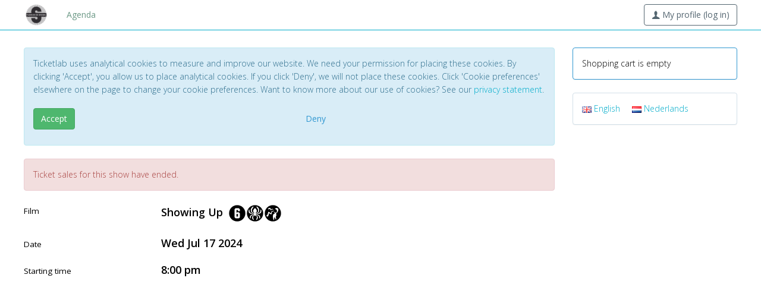

--- FILE ---
content_type: text/html; charset=UTF-8
request_url: https://tickets.filmhuisdespiegel.nl/shop/tickets-new.php?showid=4982
body_size: 3703
content:
<!DOCTYPE html>
<html lang="en">
  <head>
	<meta charset="utf-8">
	<meta http-equiv="X-UA-Compatible" content="IE=edge">
	<meta name="viewport" content="width=device-width, initial-scale=1">
	<meta name="description" content="">
	<meta name="keywords" content="">
	<meta name="author" content="">

	<title>Filmhuis De Spiegel - Tickets</title>

	
	<link type="text/css" href="https://ajax.googleapis.com/ajax/libs/jqueryui/1.8.14/themes/smoothness/jquery-ui.css" rel="stylesheet" />

	<script src="/assets/js/jquery.min.js"></script>
	<script src="https://ajax.googleapis.com/ajax/libs/jqueryui/1.11.4/jquery-ui.min.js"></script>

	<link href='https://fonts.googleapis.com/css?family=Open+Sans:400,300,600' rel='stylesheet' type='text/css'>
	<link href="/assets/css/toolkit.css" rel="stylesheet">

	<link href="/assets/css/application.css" rel="stylesheet">

	<link href="/templates/aerosmith/css/aerosmith.css?v=3" rel="stylesheet" type="text/css" />
	<link href="/css/shop_tickets_new.css?v=12" rel="stylesheet" type="text/css" />

<link href="https://cdn.ticketlab.nl/heerlen/mijn-ticketlab/css/default.css?v=3" rel="stylesheet" type="text/css" />
	<script language="JavaScript" src="/js/iframeResizer.contentWindow.min.js?v=2" type="text/javascript"></script>

<script language="JavaScript" src="tickets-new.js?v=41" type="text/javascript"></script>
<script src="https://kit.fontawesome.com/445b3d2e3f.js" crossorigin="anonymous"></script>
	
  </head>

<body class="with-top-navbar">




<nav class="navbar navbar-inverse navbar-fixed-top app-navbar">
  <div class="container">
    <div class="navbar-header">
      <button type="button" class="navbar-toggle collapsed" data-toggle="collapse" data-target="#navbar-collapse-main">
        <span class="sr-only">Toggle navigation</span>
        <span class="icon-bar"></span>
        <span class="icon-bar"></span>
        <span class="icon-bar"></span>
      </button>
      <a class="navbar-brand" href="/">
        <img src="https://cdn.ticketlab.nl/heerlen/mijn-ticketlab/images/logo.png" title="Filmhuis De Spiegel">
      </a>
    </div>

    <div class="navbar-collapse collapse" id="navbar-collapse-main">

<ul class="nav navbar-nav hidden-xs">
	<li><a href="/agenda.php">Agenda</a></li>
</ul>


<ul class="nav navbar-nav navbar-right m-r-0 hidden-xs">
<li>
<button type="button" id="my_profile" name="my_profile" class="btn btn-default-outline navbar-btn">
  <span class="icon icon-user"></span>
My profile (log in)</button>
</li>
</ul>

<script language="JavaScript" type="text/javascript">
<!--

$(function() {
	$('BUTTON#my_profile').click(function() {
		document.location = '/profiles/';
	});
});

//-->
</script>


<ul class="nav navbar-nav hidden-sm hidden-md hidden-lg">
	<li><a href="/agenda.php">Agenda</a></li>
			<li><a href="/profiles/login.php?referer=/agenda.php">Log in</a></a></li>
		<li><a href="/profiles/reset_password.php">Forgot password?</a></li>
		<li><a href="/profiles/create.php">Create profile</a></li>
	</ul>

<ul class="nav navbar-nav hidden">
	<li><a href="/profiles/login.php?referer=/agenda.php">Log in</a></a></li>
	<li><a href="/profiles/reset_password.php">Forgot password?</a></li>
	<li><a href="/profiles/create.php">Create profile</a></li>
</ul>

      </div>
  </div>
</nav>


<div class="container p-t-md">
<div class="row">
<div id="content" class="col-md-9">
<!-- START MIDDENKOLOM -->

		<div id="cookies"><div class="alert alert-info" role="alert">
<div class="p-b">Ticketlab uses analytical cookies to measure and improve our website. We need your permission for placing these cookies. By clicking 'Accept', you allow us to place analytical cookies. If you click 'Deny', we will not place these cookies. Click 'Cookie preferences' elsewhere on the page to change your cookie preferences. Want to know more about our use of cookies? See our <a href="https://www.ticketlab.nl/privacyverklaring/" target="_blank">privacy statement</a>.</div>
<div class="row">
	<div class="col-xs-6 col-sm-6">
		<p><button type="button" id="accept" name="accept" class="btn btn-success disable-on-submit">Accept</button></p>
	</div>
	<div class="col-xs-6 col-sm-4">
		<p><button type="button" id="deny" name="deny" class="btn btn-link disable-on-submit">Deny</button></p>
	</div>
</div>
</div>

<script language="JavaScript" type="text/javascript">
<!--
$(function() {
	$('BUTTON#accept').click(function() {
		$('.disable-on-submit').attr( 'disabled', true );
		document.location = '/cookies/consent.php?referer=/shop/tickets-new.php?showid=4982';
	});
	$('BUTTON#deny').click(function() {
		$('.disable-on-submit').attr( 'disabled', true );
		document.location = '/cookies/consent.php?deny&referer=/shop/tickets-new.php?showid=4982';
	});
});
//-->
</script>
		</div><script>
if (typeof gtag !== 'undefined') {
	gtag('event', 'select_content', {"tenant":"heerlen","content_type":"event","content_id":"Showing Up"});
}
</script>
		<div class="alert alert-danger" role="alert">Ticket sales for this show have ended.</div><div id="pane-event" class="m-b p-b"><div class="row m-b"><div class="col-md-3"><h4 class="event-label"><small>Film</small></h4></div><div class="col-md-9"><h4 class="event-label">Showing Up<span class="kijkwijzer"><span id="kijkwijzer"><img class="kijkwijzer-icoon" src="/images/kijkwijzer/svg/1.svg" height="32" border="0" title="Mogelijk schadelijk tot 6 jaar"><img class="kijkwijzer-icoon" src="/images/kijkwijzer/svg/6.svg" height="32" border="0" title="Angst"><img class="kijkwijzer-icoon" src="/images/kijkwijzer/svg/7.svg" height="32" border="0" title="Grof taalgebruik"></span></span></h4></div></div><div class="row m-b"><div class="col-md-3"><h4 class="event-label"><small>Date</small></h4></div><div class="col-md-9"><h4 class="event-label">Wed Jul 17 2024</h4></div></div><div class="row m-b"><div class="col-md-3"><h4 class="event-label"><small>Starting time</small></h4></div><div class="col-md-9"><h4 class="event-label"> 8:00 pm</h4></div></div></div><form action="tickets-new-add.php" method="post" name="frm" id="frm"><div id="pane-buttons" class="p-t m-b"><div class="row"><div class="col-md-3 hidden-xs"></div></div></div><input type="hidden" id="showid" name="showid" value="4982" /><input type="hidden" id="availabletickets" name="availabletickets" value="342" /><input type="hidden" id="seats" name="seats" value="" /></form><div id="tickettype-row-template" ticketlab-row="xxx" class="row form-group tickettype-row shop-tickets-tickets-even_odd hidden"><div class="col-md-3"><h4 class="form-element-label"><small>Ticket <span class="ticket-sequence-number"></span></small></h4></div><div class="col-md-3 shop-tickets-tickets-even_odd column-1"><select id="tickettype-xxx" name="tickettype-xxx" size="1" class="form-control tickettype field-row-xxx"><option value="496">Regulier (9,00)</option><option value="443">Pashouder (7,00)</option><option value="792">Limburgs Filmhuispas (7,00)</option><option value="750">CJP / Scholier / Student (6,50)</option><option value="793">Fonds Sociale Instellingen (7,00)</option></select></div></div><div id="ticket-type-requires-membership" class="col-md-3 col-added-by-us hidden">
	<input type="hidden" id="requires-xxx" name="requires-xxx" value="membership" />
	<input type="number" pattern="[0-9]*" id="memberid-xxx" name="memberid-xxx" value="" placeholder="Card number" class="form-control memberid field-row-xxx" />
	<input type="text" id="zip-xxx" name="zip-xxx" value="" size="8" maxlength="64" placeholder="Zip" class="form-control zip field-row-xxx" />
	<p class="text-muted"></p>
</div>

<div id="ticket-type-requires-membership-addressbook" class="col-md-3 col-added-by-us hidden">
	</div>

<div id="ticket-type-requires-cineville" class="col-md-3 col-added-by-us hidden">
	<input type="hidden" id="requires-xxx" name="requires-xxx" value="cineville" />
	<input type="text" pattern="[0-9K]*" id="barcode-xxx" name="barcode-xxx" value="" placeholder="Card number" class="form-control barcode no-implicit field-row-xxx" />
	<p class="text-muted"></p>
</div>

<div id="ticket-type-requires-coupon" class="col-md-3 col-added-by-us hidden">
	<input type="hidden" id="requires-xxx" name="requires-xxx" value="coupon" />
	<input type="text" id="couponcode-xxx" name="couponcode-xxx" value="" placeholder="Code" class="form-control couponcode no-implicit field-row-xxx" />
	<p class="text-muted"></p>
</div>

<div id="ticket-type-requires-promotion" class="col-md-3 col-added-by-us hidden">
	<input type="hidden" id="requires-xxx" name="requires-xxx" value="promotion" />
	<input type="text" id="promotioncode-xxx" name="promotioncode-xxx" value="" placeholder="Promotion code" class="form-control promotioncode no-implicit field-row-xxx" />
	<p class="text-muted"></p>
</div>


<div id="ticket-type-requires-madiwodo" class="col-md-3 col-added-by-us hidden">
	<input type="hidden" id="requires-xxx" name="requires-xxx" value="madiwodo" />
	<input type="number" pattern="[0-9]*" id="card_id-xxx" name="card_id-xxx" value="" placeholder="shop_tickets_card_id_placeholder" class="form-control card_id no-implicit field-row-xxx" />
	<input type="number" pattern="[0-9]*" id="pin-xxx" name="pin-xxx" value="" placeholder="shop_tickets_pin_placeholder" class="form-control pin no-implicit field-row-xxx" />
	<p class="text-muted"></p>
</div>
	<div class="modal" id="userModal">
	<div class="modal-dialog modal-md">
		<div class="modal-content">
			<div class="modal-body">
				<p id="modal-message">One moment please...</p>
			</div>
		</div>
	</div>
</div>
	<script language="JavaScript" type="text/javascript">
<!--
$(function() {
	settings = {"referer":"\/shop\/tickets-new.php","ticket_type_hints":{"membership":"Enter card number and zip.","cineville":"Enter Cineville card number (digits only).","coupon":"Enter coupon code.","promotion":"Enter promotion code."},"scale_factor":1,"canvas_width":640,"canvas_height":540,"canvas_top_offset":64,"canvas_left_offset":96,"seat_width":32,"seat_height":32,"seating_upside_down":false,"indicator_front_description":"Front\/stage","legend_row_description":"Row","text_seat_selection_notification":"text_seat_selection_notification","text_select_more_seats":"text_select_more_seats","text_select_more_seats_1":"text_select_more_seats_1","text_select_less_seats":"text_select_less_seats","text_select_seats_ok":"text_select_seats_ok","kijkwijzer_16_consent":false,"kijkwijzer_18_consent":false,"front_row_notification_enable":false,"hint_addtocart":"Add %d tickets to cart and continue to shopping cart.","hint_addtocart_1":"Add 1 ticket to cart and continue to shopping cart.","hint_addtocart_disabled":"Add tickets to cart and continue to shopping cart.","broadcast_dimensions":false,"back_url":"\/agenda.php","back_target":""};
	state = {"showid":4982,"seated":false,"enable_addtocart_button":false,"max_quantity":10,"initial_quantity":0,"initial_productid":0,"initial_productids":[],"form_values":[]};
	util = {"ticket_types":{"496":{"id":496,"restricted":false,"description":"Regulier","price":9,"surcharge":0,"label":"Regulier (9,00)"},"443":{"id":443,"restricted":false,"description":"Pashouder","price":7,"surcharge":0,"requires":{"type":"membership","membershiptypes":[1]},"label":"Pashouder (7,00)"},"792":{"id":792,"restricted":false,"description":"Limburgs Filmhuispas","price":7,"surcharge":0,"label":"Limburgs Filmhuispas (7,00)"},"750":{"id":750,"restricted":false,"description":"CJP \/ Scholier \/ Student","price":6.5,"surcharge":0,"label":"CJP \/ Scholier \/ Student (6,50)"},"793":{"id":793,"restricted":false,"description":"Fonds Sociale Instellingen","price":7,"surcharge":0,"label":"Fonds Sociale Instellingen (7,00)"}},"seat_flags":{"1":{"caption":"Rolstoelplaats","class":"seat-flag-wheelchair"}},"address_book":[]};
	hall_labels = {};
	hall_icons = {};
	location_id = 18;
	initialize();
});
//-->
</script>
	<!-- EINDE MIDDENKOLOM -->
</div>
<div id="sidebar" class="col-md-3">
<div class="panel panel-primary hidden-xs">
	<div class="panel-body">
		Shopping cart is empty	</div>
</div>
	





<div id="sidebar-language" class="panel panel-default">
	<div class="panel-body">
	<a href="/language/?language=en&amp;referer=/shop/tickets-new.php?showid=4982"><img src="/images/languages/en.gif" border="0" title="" /> <span class="m-r">English</span></a><a href="/language/?language=nl&amp;referer=/shop/tickets-new.php?showid=4982"><img src="/images/languages/nl.gif" border="0" title="" /> <span class="m-r">Nederlands</span></a>	</div>
</div>
	

</div>
</div>
</div>

    <script src="/assets/js/toolkit.js"></script>
    <script src="/assets/js/application.js"></script>

	</body>
</html>
		

--- FILE ---
content_type: text/css
request_url: https://tickets.filmhuisdespiegel.nl/templates/aerosmith/css/aerosmith.css?v=3
body_size: 326
content:
.navbar-brand {
padding:9px 15px;
}

/* Navigatiebalk */
.navbar-inverse {
background-color:#ffffff;
border-color:#2d7ac8;
}

/* Hamburgermenu - achtergrondkleur */
.navbar-toggle {
background-color:#ffffff;
}

/* Hamburgermenu - streepjes */
.navbar-inverse .navbar-toggle .icon-bar {
background-color:#2d7ac8;
}

/* Hamburgermenu - kader */
.navbar-inverse .navbar-toggle {
border-color:#2d7ac8;
}

/* Hamburgermenu - hover */
.navbar-inverse .navbar-toggle:hover,
.navbar-inverse .navbar-toggle:focus {
border-color:#2d7ac8;
background-color:#2d7ac8;
}

.navbar-inverse .navbar-toggle:hover .icon-bar,
.navbar-inverse .navbar-toggle:focus .icon-bar {
background-color:#ffffff;
}

.navbar-inverse .navbar-nav > LI > A {
color:rgba(45, 122, 200, 0.8);
}

.navbar-inverse .navbar-nav > li > A:hover,
.navbar-inverse .navbar-nav > li > A:focus {
color:#2d7ac8;
text-decoration:underline;
background-color:transparent;
}

DIV.form-element-hint {
}


--- FILE ---
content_type: text/css
request_url: https://cdn.ticketlab.nl/heerlen/mijn-ticketlab/css/default.css?v=3
body_size: 365
content:
BODY {
background-color:#ffffff;
color:#000000;
}

.app-navbar .navbar-brand IMG {
width:42px;
}

.navbar-brand {
padding:4px 15px;
}

/* Navigatiebalk */
.navbar-inverse {
background-color:#ffffff;
border-color:#00acca;
}

/* Hamburgermenu - achtergrondkleur */
.navbar-toggle {
background-color:#ffffff;
}

/* Hamburgermenu - streepjes */
.navbar-inverse .navbar-toggle .icon-bar {
background-color:#00acca;
}

/* Hamburgermenu - kader */
.navbar-inverse .navbar-toggle {
border-color:#00acca;
}

/* Hamburgermenu - hover */
.navbar-inverse .navbar-toggle:hover,
.navbar-inverse .navbar-toggle:focus {
border-color:#00acca;
background-color:#00acca;
}

.navbar-inverse .navbar-toggle:hover .icon-bar,
.navbar-inverse .navbar-toggle:focus .icon-bar {
background-color:#ffffff;
}

A {
color:#00acca;
text-decoration:none;
}

.navbar-inverse .navbar-nav > LI > A {
color:rgba( 70, 126, 103, 0.8 );
}

.navbar-inverse .navbar-nav > li > a:hover,
.navbar-inverse .navbar-nav > li > a:focus {
color:#00acca;
text-decoration:underline;
background-color:transparent;
}

.form-control {
border:1px solid #00acca;
}


--- FILE ---
content_type: image/svg+xml
request_url: https://tickets.filmhuisdespiegel.nl/images/kijkwijzer/svg/1.svg
body_size: 652
content:
<svg id="Kijkw-2020" xmlns="http://www.w3.org/2000/svg" viewBox="0 0 102 102">
  <title>Kijkw-2020-RGB-</title>
  <path d="M1,51a50,50,0,1,1,50,50A50.018,50.018,0,0,1,1,51Z" fill="#fff"/>
  <path d="M7.4,51A43.6,43.6,0,1,1,51,94.6,43.51,43.51,0,0,1,7.4,51ZM43.3,78H58.7a2.568,2.568,0,0,0,2-.8l4-4a2.568,2.568,0,0,0,.8-2V52.4a2.438,2.438,0,0,0-.8-2l-4.1-3.9a2.732,2.732,0,0,0-1.9-.8H51.5a2.364,2.364,0,0,0-1.9.8l-2.5,2.2V33.2h7.8v6.9H65.5V30.9a2.973,2.973,0,0,0-.8-2l-4-4.1a2.438,2.438,0,0,0-2-.8H43.2a2.438,2.438,0,0,0-2,.8l-3.9,4.1a2.732,2.732,0,0,0-.8,1.9V71.1a2.973,2.973,0,0,0,.8,2l4,4.1A2.438,2.438,0,0,0,43.3,78Zm3.8-23.3H55V68.9H47.1Z"/>
</svg>
